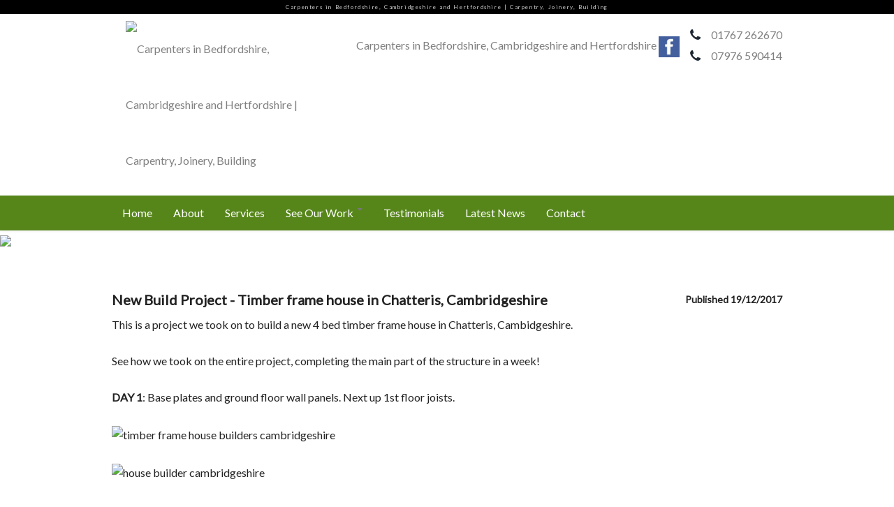

--- FILE ---
content_type: text/html; charset=UTF-8
request_url: https://www.greenbeavercarpentry.co.uk/timber-frame-house-builders-cambridgeshire
body_size: 11997
content:
<!DOCTYPE html>
<!--[if lt IE 7]>      <html class="no-js lt-ie9 lt-ie8 lt-ie7"> <![endif]-->
<!--[if IE 7]>         <html class="no-js lt-ie9 lt-ie8"> <![endif]-->
<!--[if IE 8]>         <html class="no-js lt-ie9"> <![endif]-->
<!--[if gt IE 8]><!--> <html class="no-js"> <!--<![endif]-->
    <head>
        <meta charset="utf-8">
        <meta http-equiv="X-UA-Compatible" content="IE=edge,chrome=1">
        <!-- ************************************************** --> 
        <!-- Created by Fluid Studios Limited                   --> 
        <!-- www.fluidstudiosltd.com                            --> 
        <!-- ************************************************** --> 
		<title>Timber Frame House Build, Chatteris, Cambridgeshire</title>
		<meta name="description" content="See how we took on the entire project, completing the main part of the structure in a week!" />
        <meta name="keywords" content="" />
        <meta name="viewport" content="width=device-width">

        <link rel="stylesheet" href="/css/bootstrap.min.css">
        <link rel="stylesheet" href="/css/bootstrap.responsive.min.css">
        <!--[if gt IE 7]><!--><link rel="stylesheet" href="/css/bootstrap.font-awesome.css"><!--<![endif]-->
        <!--[if IE 7]><link rel="stylesheet" href="/css/bootstrap.font-awesome-ie7.css"><![endif]-->
        <link rel="stylesheet" href="/css/main.css">
        <!--[if lte IE 8]><link rel="stylesheet" href="/css/iecompatibility.css"><![endif]-->
		<link href='//fonts.googleapis.com/css?family=Lato:400,300,100' rel='stylesheet' type='text/css'>

        <script src="/js/vendor/modernizr-respond.js"></script>
	</head>
    <body>
        <!--[if lt IE 7]>
            <p class="chromeframe">You are using an <strong>outdated</strong> browser. Please <a href="http://browsehappy.com/">upgrade your browser</a> or <a href="http://www.google.com/chromeframe/?redirect=true">activate Google Chrome Frame</a> to improve your experience.</p>
        <![endif]-->
        
        


<header>
                <section id="header-top">
                    <div class="max-width">
                        <div class="container-fluid">
                            <div class="row-fluid">
                                <div id="seo-tagline" class="max-width">
                                    <p>Carpenters in Bedfordshire, Cambridgeshire and Hertfordshire | Carpentry, Joinery, Building</p>
                                </div>            
                                
                            </div>
                        </div>
                    </div>
                </section>
                <section id="header-main">
                    <div class="max-width">
                        <div class="container-fluid">
                            <div class="row-fluid">
                                <div class="span4">
                                    <section id="header-main">
<div class="max-width">
<div class="container-fluid">
<div class="row-fluid">
<div class="span12"><a href="index.php" id="logo"><img alt="Carpenters in Bedfordshire, Cambridgeshire and Hertfordshire | Carpentry, Joinery, Building" src="/fluidcms/files/images/green-beaver-building-carpenty-logo.png" /></a></div>
</div>
</div>
</div>
</section>                                </div>            
                                <div id="top-right" class="span8 text-right">
								<p class="f-right telnos">
									 <a class="telephone" href="tel:001767262670">01767 262670</a><br>
                                    <a class="telephone" href="tel:00447976590414">07976 590414</a><br> 
									</p>
                                    <p class="f-right rmargin">Carpenters in Bedfordshire, Cambridgeshire and Hertfordshire
									<a href="https://www.facebook.com/BedfordshireCarpenter/" target="_blank"><img src="img/green-beaver-facebook.jpg" alt="carpenters bedfordshire"></a></p>
									 
                                </div>
                            </div>
                        </div>
                    </div>
                </section>
               
               
    
                <nav class="navbar center">
                    <div class="navbar-inner center">
                        <div class="max-width center">
                            <div class="container-fluid center">
                                <div class="row-fluid hidden-desktop">
                                    <a class="btn btn-navbar" data-toggle="collapse" data-target=".nav-collapse">
                                        <div class="menu-right">
                                            <span class="icon-bar"></span>
                                            <span class="icon-bar"></span>
                                            <span class="icon-bar"></span>
                                        </div>
                                    </a>
                                </div>
                                
    
                               
    
                                <!--<a class="brand" href="#">Optional tag line</a>-->
                                <div class="nav-collapse collapse center">
                                    <ul class="nav center">
                                       <li><a href="index.php">Home</a></li>
				<li><a href="carpentry-services-bedfordshire-cambridgeshire-hertfordshire">About</a></li>
				<li><a href="conversion-refurbishment-bedfordshire-cambridgeshire-hertfordshire">Services</a></li>
				<li class="dropdown"><a href="#" class="dropdown-toggle" data-toggle="dropdown">See Our Work <b class="caret"></b></a><ul class="dropdown-menu"><li><a href="conversion-refurbishment-bedfordshire-carpenters">Conversions and Refurbs</a></li>
				<li><a href="new-build-home-extension-bedfordshire-carpenters">New Builds and Extensions</a></li>
				<li><a href="kitchens-bathrooms-bedfordshire-carpenters">Kitchens and Bathrooms</a></li>
				<li><a href="garden-carpentry-bedfordshire-carpenters">Exterior and Garden</a></li>
				<li><a href="stairs-storage-bedfordshire-carpenters">Stairs and Storage</a></li>
				</ul></li>
				<li><a href="carpentry-reviews-beds-cams-herts">Testimonials</a></li>
				<li class="active"><a href="conversions-refurbishments-bedfordshire-cambridgeshire-hertfordshire">Latest News</a></li>
				<li><a href="green-beaver-ltd-hertfordshire">Contact</a></li>
				                                    </ul>
                                </div>
                            </div>
                        </div>
                    </div>
                </nav>
            </header>    	
		<div class="general-banner">
            <img src="/fluidcms/files/images/carpenters-builders-bedfordshire.jpg">
        </div>
        
        <div class="general-content1">
            <div class="max-width">
                <article class="container-fluid">
                	<div class="content-box">
                    	<section class="row-fluid">
                    		<div class="row-fluid blog"><article class="span12"><header>New Build Project - Timber frame house in Chatteris, Cambridgeshire<span class="blog-post-date">Published 19/12/2017</span></header><div class="blog-wrap">This is a project we took on to build a&nbsp;new 4 bed timber frame house in Chatteris, Cambidgeshire.<br />
<br />
See how we took on the entire project, completing the main part of the structure in a week!<br />
<br />
<strong>DAY 1</strong>: Base plates and ground floor wall panels. Next up 1st floor joists.<br />
<br />
<img alt="timber frame house builders cambridgeshire" src="/fluidcms/files/images/timber-fram-house-builders-cambridgeshire.jpg" /><br />
<br />
<img alt="house builder cambridgeshire" src="/fluidcms/files/images/new-build-chatteris-cambs-1.jpg" /><br />
<br />
<span style="color: rgb(29, 33, 41); font-family: Helvetica, Arial, sans-serif; font-size: 14px;"><strong>Day 2</strong> of the Chatteris timber frame house.&nbsp;Joists and floor deck done, all ready for 1st floor walls!<br />
<br />
<img alt="Chatteris House Build in Cambs" src="/fluidcms/files/images/chatteris-house-build-cambs.jpg" /><br />
<br />
<strong>Day 3</strong> of the Chatteris timber frame house.&nbsp;1st floor wall panels and top plates<br />
<br />
<img alt="timber frame house builder Cambridge" src="/fluidcms/files/images/timber-fram-house-builder-cambridge.jpg" /><br />
<br />
<img alt="timber frame house build" src="/fluidcms/files/images/timber-frame-house-build.jpg" /><br />
<br />
<strong>Day 4 and 5</strong> of the Chatteris timber frame, roof trusses on and braced up<br />
<br />
<img alt="timber frame roof build" src="/fluidcms/files/images/timber-roof-build-2.jpg" /><br />
<br />
<img alt="timber roof builders" src="/fluidcms/files/images/timber-roof-build.jpg" /><br />
<br />
<strong>Day 6</strong> and the timber frame construction in Chatteris is complete! Roofers already on the felt and batten.&nbsp;<br />
<br />
<img alt="timber frame house carpenters" src="/fluidcms/files/images/timber-frame-house-carpenters.jpg" /><br />
<br />
Windows and doors starting next week along with the solar panels!<br />
<br />
<strong>Looking to build a timber frame house in Cambridgeshire, Bedfordshire or Hertfordshire?&nbsp; Call us today on&nbsp;01767 262670.</strong></span></div></article></div><div class="row-fluid blog-social"><!-- AddToAny BEGIN --><div class="a2a_kit a2a_kit_size_32 a2a_default_style"><a class="a2a_button_facebook"></a><a class="a2a_button_twitter"></a><a class="a2a_button_google_plus"></a><a class="a2a_button_pinterest"></a><a class="a2a_button_linkedin"></a></div><!-- AddToAny END --></div>                		</section>
                    </div>
                </article><!-- /container -->
            </div>
        </div>
        
        
    
	<footer>
    	<div class="footer-tagline">
            <div class="max-width">
                <article class="container-fluid">
                    <section class="row-fluid">
                        <div class="span12">
                            <h2>GREEN BEAVER CARPENTRY, JOINERY AND BUILDING &nbsp; | &nbsp; CARPENTERS IN BEDFORDSHIRE, HERTS &amp; CAMBS</h2>
                        </div>
                    </section>
                </article>
            </div>
        </div>

        <div id="footer-bottom">
        	<div class="max-width">
                <article class="container-fluid">
                	<section class="row-fluid">
                    	<div class="span9">
                            <p class="inline text-right">Copyright 2025 Green Beaver Carpentry. All rights reserved. <a href="http://www.fluidstudiosltd.com/" target="_blank">Web design Hertfordshire</a> by <a href="http://www.fluidstudiosltd.com/" target="_blank">Fluid Studios Ltd</a>.</p>
                        </div>
                        <div class="span3 text-right">
                        	<a href="#">Back to Top</a>
                        </div>
					</section>
				</article>
			</div>
        </div>
    </footer>       	<script src="//ajax.googleapis.com/ajax/libs/jquery/1.11.2/jquery.min.js"></script>
        <script>window.jQuery || document.write('<script src="/js/vendor/jquery-1.11.2.min.js"><\/script>')</script>
		<script src="/js/vendor/bootstrap.min.js"></script>
		<script src="/js/main.js"></script>
        <script src="/js/analytics.js"></script>
        <script type="text/javascript" src="https://static.addtoany.com/menu/page.js"></script>
	  	<script type="text/javascript">
$(document).ready(function() {
	$('input').on('keydown', function(e) {
		var code = e.keyCode ? e.keyCode : e.which;
		if(code == 13 && $(this).attr("id") == "blog-search") {
			$('#blog-submit').click();
		}
	})
});
$(document).on('click', '#blog-submit', function(e) {
	$(window).attr("location", "blog.php?id=29&post=11&search=" + encodeURIComponent($('#blog-search').val()));
});
</script>    </body>
</html>

--- FILE ---
content_type: text/css
request_url: https://www.greenbeavercarpentry.co.uk/css/main.css
body_size: 22752
content:
/* ==========================================================================
   Fluid Studios defaults
   ========================================================================== */
   * {
   	box-sizing: border-box;
   }
html,body {
	background:#fff;
	color:#222;
	font-family: 'Lato', sans-serif;
	font-size: 16px;
	line-height: 26px;
}
/* ALIGNMENT */
.text-left {text-align:left;}
.text-right {text-align:right;}
.text-center {text-align:center;}
.clear {clear:both; height: 1px;}
.clear-cms {display: none;}
/* CMS */
.control-panel {
	z-index:9999;
	width:170px;
	min-height:100px;
	border-radius:10px;
	background:#fff;
	position:fixed;
	top:100px;
	border:solid 1px #2a9bab;
	right:-140px;
	overflow:hidden;
	padding:10px;
	box-shadow:0 0 10px rgba(0,0,0,0.5);
}
.control-panel img {
	margin:2px;
}
.control-panel a {
	float:right;
}
.gallery * { n
	transition: none;
}

.tn3-image {
    background-color: #dbdbdb !important
}
/* DIVS */
.row {margin-bottom:10px;}
.pad {padding:20px;}
.max-width, .limiter {max-width:1000px; margin:0 auto;}
main, article, aside, header, footer {display:block;}
/* FONTS */
.mark, .highlight {color:#F00; background:none;}
.white {color:#FFF}
.black {color:#000;}
h1 {font-size:24px; line-height:26px; font-weight:normal;}
h2 {font-size:16px; line-height:18px; font-weight:normal;}
h3 {}
h4 {}
h5 {}
/* FORMS */
.req {color: #F00;}
.btn-inverse {color:#ccc;}
.span1.add-on {
	margin-left: -1px;
	float: none;
	width: 8.547008547008547%;
}
form {
	margin:0
}
.btn {
	background: #fff;
	border:solid 1px #ccc;
	box-shadow:none;
}
/* LINKS */
.clickable {cursor:pointer;}
a {text-decoration:none; transition:0.4s}
a:link, a:visited {color:grey;}
a:hover, a:active {color:#222; text-decoration:none;}
.font-small {font-size: 10px;}
.font-standard {font-size: 11px;}
.font-large {font-size: 14px;}
.font-xlarge {font-size: 18px;}

.inline {
	display: inline-block;
}
.rmargin{
	margin-right: 15px;
}

.caps {
	text-transform: uppercase; 
}
.center {
	margin: 0 auto;
}

p {
	margin: 0;
}
.top-padding {
	padding: 75px 0 80px 0;
	
}

.center {
	text-align: center;
}

form:after {
	clear:both;
}

#text {
	width: 60%;
	font-size: 2em;
	line-height: 1.5em;
	letter-spacing: 0.1em;
	color: lightgrey;
}

.font-weight-thin {
	font-weight: 100;
}

.font-weight-light {
	font-weight: 300;
}

.letter-spacing {
	letter-spacing: 0.1em;
}

.padding {
	padding: 20px;
}

#logo {
line-height: 80px;	
}


/* ==========================================================================
   div styles - modern desktops
   ========================================================================== */

/* ===== HEADER ===== */

.black {
	width: 100%;
}
#cookie-bar {
	height:auto !important;
}
#seo-tagline {
	letter-spacing: 0.2em;
	font-size: 0.5em;
	color: lightgrey;
	margin: 0 0 0 0;
	padding: 0;
	text-align: center;
	line-height: 20px;
}
#top-right {
	line-height: 35px;
	color: #7e7e7e;
}
#top-right p.rmargin {
	line-height: 80px;
}
#top-right p.telnos {
	line-height: 30px;
	margin-top:10px;
}
.f-right {
	 float:right;
 }
.f-right img {
	width: 30px;
}

.telephone a{
	
	display: inline-block;
	color: #222;
	
}
.telephone {
	padding-left: 30px;
	background-image: url('../img/phone-icon.png');
	background-repeat: no-repeat;
	background-size: 15px;
	background-position: 0 50%;
}
#header-top {
	background:#000;
	color:#fff;
	line-height:30px;
}
#header-main {
    line-height: 25px;
    padding: 5px 0;
}
#header-info {
	line-height:20px;
	text-align:right;
} 
#header-social {
	padding:0;
	text-align:right;
} 

/* ===== SEARCH ===== */
.search-btn {
	height: 30px !important;
}
.search {
	padding: 10px;
	box-sizing: border-box;
	border: 1px solid #999;
	margin: 20px auto;
}
.search header {
	cursor: pointer;
	border-bottom: 1px solid #CCC;
	margin-bottom: 10px;
}
.search header:hover,
.search header:focus,
.search header:active,
.search span.clickable:hover,
.search span.clickable:focus,
.search span.clickable:active {
	color: #07c;
}
.search-content {
	line-height: 18px;
	max-height: 54px;
	overflow: hidden;
}

/* ===== MENU ===== */
.navbar {
	margin-bottom:0;
}

.navbar-inner {
    background: #56861a;
    border: none;
    filter: none;
    border-radius: 0;
}

/* change menu highglight (top level) */
.navbar .nav > .active > a, .navbar .nav > .active > a:hover, .navbar .nav > .active > a:focus {  
	background:none;
	box-shadow:none;
	color:#FFF;
}
.navbar .nav > li > a {
	text-shadow:none;
	color: #fff;
}

.navbar .nav li.dropdown.open > .dropdown-toggle,
.navbar .nav li.dropdown.active > .dropdown-toggle,
.navbar .nav li.dropdown.open.active > .dropdown-toggle {
	background:none;
	color:#FFF;
}

.menu-left {
	color:#FFF;
	float:left;
	padding-right:8px;
	padding-top:2px;
	font-size:12px;
	line-height:14px;
	color:#FFF;
	text-shadow:none;
}
.menu-right {float:right;
display: inline-block;}

.dropdown-menu>li>a:focus, .dropdown-menu>li>a:hover, .dropdown-submenu:focus>a, .dropdown-submenu:hover>a {
	background-color: #56861a;
	background-image: none;
}

/* ===== BANNER ===== */
.banner-wrap {
	background:#fff;
	padding:0;
	margin-bottom:0;
}
.banner {
	width: 100%;
	position:relative;
	overflow: visible;
}
.banner-inner {
	position: absolute;
	top: 0;
	left: 0;
	width: 100%;
	z-index: 3;
}

.banner-text-wrap {
	position: absolute;
	top: 0;
	left: 0;
	right:0;
	bottom:0;
	min-height:300px;
}
.banner-text {
	text-align:center;
	transform:translate(0%,150%);
}
#btext {
    background: #ffffff;
    color: #000;
    width: 70%;
    margin: 0 auto;
}
.banner-text h1 {
	padding: 10px 5px 5px 5px;
}
.banner-text h2 {
	margin:0 auto;
	padding: 0 5px 15px 5px;
	/*padding:20px;
	display:table;*/
}
#b-red {
    font-size: 0.8em;
    color: #fff;
	background: #56861a;
    padding: 10px 50px;
    display: inline-block;
    margin: -5px 0 0 0;
}

#b-red a,
#b-red a:visited,
#b-red a:active {
	color: #fff;
}

#b-red a:hover {
	color:#222;
}
.general-banner {
}
.general-banner img {
	width: 100%;
}
#banner-home {
}
.mobile-banner {
	display:none;
}
/* ===== CONTENT ===== */

.content2 {
	padding:30px 0;
	background:#000;
	color:#fff;
}
.content3 {
	padding:30px 0;
}
.general-content1 {
    padding: 30px 0;
    margin-bottom: 20px;
}
.general-content2 {
	padding:30px 0;
}

#title1 {
	margin-left: 15%;
}
#why-come-along {
	margin-top: 25%;
	border-top: 15px solid black;
	height: 300px;
	background-image: url('../img/lightbanner.jpg') ;
	color:#fff;
}

.what-they-say {
	margin-top: 5%;
}
.boxed {
    padding: 3px;
    border: 1px solid rgba(150,150,150,0.2);
    background: rgba(160, 105, 64, 0.72);
}

#findoutmore img {
	display: inline-block;

}

#smallerbox {
	display: inline-block;
	width: 90%;
	text-align: left;
	padding-left: 30px;
	line-height:1.75em;

}

#arrows {
	margin-top: -3px;
	margin-left: 1%;
	height: 2.3em;
	width: 8%;
	border: 1px solid rgba(150,150,150,0.2);
	

}

img.boxed {
	height: 17px;
}

p.boxed {
	display: inline-block;
}

#findoutmore {
	margin-top: 4px;
}

.no-margin {
	margin-left: 0;
}

#form-left {
	width: 45%;
}

#form-left input {
	height: 30px;
	margin-bottom: 30px;
}



.half {
	width: 50%;
}
.content1 {
	margin-top: 27%;
	}

p.boxed {
	padding: 30px
	margin-bottom: 5px;
}

#banner-background {
	background-image:url(../img/carpentry-green-beaver-bg-02.jpg);
	color: #fff;
	background-repeat: no-repeat;
	background-size: cover;
}
#cream-bg {
    background: #eee;
    padding: 50px 0;
}
.white-bg {
	background: #fff;
	color: #222;
	padding: 15px;
	min-height: 250px;
}

#flex-left {
	align-self: flex-start;
	padding-left: 20px;

}
.lefth1 {
	padding-left: 35px;
}

#banner-background > h1 {
	text-transform: uppercase;
}

.quote-box {
	padding: 40px;
}

.rightquote {
	float: right;
}

.clearboth {
	clear: both;
}
.quote {
	padding: 5px 0 0 20px;
}

.b-parag {
	padding: 30px;
	margin-bottom: 5px;
	font-size: 0.9em;
	letter-spacing:0.1em;
}

.rightpara {
    padding: 30px;
    font-size: 2em;
    line-height: 1.3em;
}

select {
	width: 95%;
}

a.white 
a.white:active,
a.white:visited{
	color: #fff;
}

a:hover.white {
 
	color: #222;
}

#text {
	color: #1a1919;
	font-weight: 300;
}

input[type="button"] {
	width: 90%;
}
.btn {
    background: #56861a;
    color: #fff;
    transition: 0.3s ease;
    border: 1px solid #56861a;
    border-radius: 2px;
    text-shadow: none;
}
.btn:hover {
	background: #e6e6e6;

}
.black-bot-border {
    border-bottom: 15px solid #fff;
}

textarea {
	resize: none;
}
 
#statement-box {
	text-align: center;
	padding: 50px 0;
}
 
#statement-box h2 {
	font-size: 30px;
	line-height: 40px;
	font-weight: 300;
}
 
/* ===== FOOTER ===== */
footer {
	background:	#1a1919;
	font-size:12px;
	color: #fff;
	
}

#banner-text-wrap {
	display: flex;
	align-items:center;
	justify-content: center;
	flex-direction:column;
}

.footer-tagline {
    padding: 20px;
    text-align: center;
    margin-bottom: 0;
    background: #56861a;
}
.footer-main {
	padding:20px;
	line-height:40px;
	font-size:14px;
}
.footer-main h1 {
	font-size:14px;
	line-height:40px;
	margin:0;
}
address {
	padding:20px 0;
	margin-bottom:0;
	line-height:22px;
	color:#000;
}
.share-this {
	text-align:right;
}
 #form-left{
 	width:50%;
 	float: left;
 }

 #form-right {
 	width: 50%;
 	float: right;
 }

 #textbox {
 	height:150px;
 	border-radius: 5px;
 	/*border: 1px lightgrey solid;*/
 	width: 90%;
 	margin-bottom: 30px;
 }

 input {
 	width:95%;
 }
 .fill-width {
 	width: 100%;
 }

 #footer-bottom > p {
 	padding-left: 10px;
 }
/* ===== COPYRIGHT ===== */
.top-link {
	float:right;
}
.copy {
	background:#000;
	color:#fff;
	padding:0;
	line-height:40px;
}
.a2a_kit {
    float: right;
    margin: 4px 0;
    margin-left: 10px;
}

.email {
	padding-left: 40px;
	background-image: url('../img/mail.jpg');
	background-align: left;
	background-repeat: no-repeat;
	line-height: 15px;
}

.footer-mid {
	background: #282828;
	padding: 20px 0 15px 0;
}

.footer-right {
	float: right;
}

.wide {
	width: 100vw;
}

#footer-bottom {
    padding: 20px 40px 20px 20px;
    background: #222222;
}

#footer-bottom > a {
	float: right;
}

#footer-bottom > p {
	color: grey;
}

#footer-bottom a:hover {
	color: #fff;
}

/* FIXES */

.content-box {
	padding: 30px 0;
    min-height: 420px;	
}

li {
    line-height: 30px !important;
}

/* ==========================================================================
   CMS styles
   ========================================================================== */

/* ===== BLOG PAGE ===== */

.blog {
	margin-bottom:20px;
}

#blog-menu {
    background: #eee;
    padding: 20px;
    color: #fff;
    margin-top: 10px;
}

#blog-menu a {
    color: #222;
}

.blog-post-preview {
	padding: 20px;
	margin-bottom: 20px;
	border: 1px solid #eee;
}
.blog-post-preview:last-child {
	margin-bottom: 0;
	border-bottom: none;
}
.blog-post-preview header,
.blog header {
	padding: 0;
	margin : 0 0 10px 0;
	background:none;
	font-size:20px;
	font-weight:700;
}
.blog-post-preview-img {
	width: 25%;
	float: left;
}
.blog-post-preview-content {
	width: 72%;
	float: right;
}
.blog-post-preview-content img {
	display:none;
}
.blog-post-content {
	height: 40px;
	line-height: 18px;
	overflow: hidden;
}
.blog-post-more {
	float: right;
	background: #eee;
	color:#555;
	border-radius: 1px;
	padding: 5px 10px;
	margin-top: 20px;
}
.blog-post-preview a:link, .blog-post-preview a:visited {
	color:#555;
}

.blog-post-preview a:hover, .blog-post-preview a:active {
	color:#555;
}
.blog-year-title {
    padding: 5% 0;
    margin: 0 auto;
    font-size: 18px;
    font-weight: bold;
    color: #000;
    border-bottom: 1px solid #fff;
    margin-bottom: 10px;
}
.blog-month-title {
    width: 100%;
    font-size: 14px;
    font-weight: bold;
    color: #000;
    margin: 5px 0;
}
.blog-cloud {
    width: 90%;
    padding: 5%;
    margin-top: 5%;
    border-radius: 2px;
    background: #56861a;
    font-size: 12px;
}
.blog-cloud a:link, .blog-cloud a:visited {color:#fff !important; text-decoration:none;}
.blog-cloud a:hover, .blog-cloud a:active {
    color: #ddd !important;
    text-decoration: none;
}
.blog-wc-smallest {font-size: 0.6em; padding: 3px;}
.blog-wc-small {font-size: 0.8em; padding: 3px;}
.blog-wc-medium {font-size: 1em; padding: 3px;}
.blog-wc-large {font-size: 1.2em; padding: 5px;}
.blog-wc-largest {font-size: 1.4em; padding: 5px;}
.blog-post-date {
	font-size: 14px;
	float: right;
}

#blog-search {
	margin-bottom:0;
}

.grey {
    color: #56861a;
}
.blog-social .a2a_kit {
    float: left;
    margin: 10px 0;
}

/* ===== CONTACT PAGE ===== */

#contact-msg {
	margin-bottom: 10px;
	display: none;
}
#contact-form {
	margin-bottom: 10px;
}

#contact input {
	margin-bottom: 30px;
	height: 30px;
}

#contact input:last-child {
	margin-bottom: 0px;
}

#contact select {
	margin-bottom: 0px;
}

#contact {
	padding: 30px;
}

.contact article {
	padding:20px;
}

.contact aside {
	padding:20px;
}

.map-cover {
	position:relative;
}

.map-absolute {
	position:absolute;
	width:100%;
	top:0;
	bottom:0;
}

/* ===== ABOUT PAGE ===== */

.abouth1 {
	padding: 0;
	text-align: center;
}

/* ===== GALLERY ===== */

.t3-in-image {
	width: 360px;
	margin: 0 auto;
}

#galleria {
	width: 100%;
	height: auto;
}

.statement {
	background:#eee;
	font-size:24px;
	line-height:36px;
	padding:40px;
	text-align:center;
}

/* ===== GENERAL ===== */
.statement > div {
	width: 80%;
	padding: 10%;
}

#grey-background {
	background: #eee;
}

#footer-tagline {
	margin: 0;
}

.content-general1 {
	padding: 20px 0;
	background: #eee;
}

.white-background {
	background: #fff;
}

.no-padding {
	padding: 0;
}

/* ==========================================================================
   RESPONSIVE OVERRIDES
   ========================================================================== */

/* iPads (landscape) 768x1024 ----------- */
@media only screen 
and (min-device-width : 768px) 
and (max-device-width : 1024px) 
and (orientation : landscape) {
  
}

/* iPads (portrait) 768x1024 ----------- */
@media only screen 
and (min-device-width : 768px) 
and (max-device-width : 1024px) 
and (orientation : portrait) {
  
}
/* Large desktop */
@media (min-width: 1400px) {

}
/* Standard desktop */
@media (min-width: 1200px) and (max-width: 1400px) {
	
	.banner-text {
		text-align: center;
		transform: translate(0%,70%);
	}
	
	#statement-box h2 {
		font-size: 25px;
		line-height: 40px;
		font-weight: 300;
	}

}
/* Small desktop */
@media (min-width: 980px) and (max-width: 1199px) {

	ul.nav.center {
		margin: 0;
	}

	.banner-text {
		text-align: center;
		transform: translate(0%,50%);
	}
	.lefth1 {
		font-size: 1.5em;
	}
	.responsive-boxed {
		padding: 20px;
	}

	.footer-right{
		margin-right: 20px;
	}
	
	#statement-box h2 {
		font-size: 20px;
		line-height: 40px;
		font-weight: 300;
	}
	
	.top-padding {
		padding-top: 20px;
	}
	

}

@media (min-width: 870px) and (max-width: 892px) {

	.lefth1 {
		height: 52px;
	}

}

@media (min-width: 769px) and (max-width: 982px) {

	.abouth1 {
		height: 52px;
	}

}

@media (min-width: 768px) and (max-width: 834px) {

	.white-bg {
		min-height: 263px;
	}

}


/* Portrait tablet to landscape and desktop */
@media (min-width: 768px) and (max-width: 979px) {


	.footer-right{
		margin-right: 20px;
	}

	ul.nav.center {
		margin: 0;
	}

	.navbar .nav > li > a {
	text-shadow:none;
	color: #fff;
}

	.banner-text {
	text-align:center;
	transform:translate(0%,40%);
	}

	.lefth1 {
		font-size: 1.5em;
	}

	#top-right {
		display: inline-block;

	}

	.twenty-pad {
		padding: 0 20px
	}

	.responsive-boxed {
		padding: 20px;
	}

	.btn {
		display: none;
	}

	
	.navbar .btn-navbar {
		width:100%;
		color:#000;
		margin-left:0;
		background: none;
		border: none;
		filter: none;
		box-shadow: none;
	}
	.navbar .btn-navbar:hover, .navbar .btn-navbar:focus, .navbar .btn-navbar:active, .navbar .btn-navbar.active, .navbar .btn-navbar.disabled, .navbar .btn-navbar[disabled] {
		color: #000;
		background: none;
	}
	.nav-collapse .nav > li > a:hover, .nav-collapse .nav > li > a:focus, .nav-collapse .dropdown-menu a:hover, .nav-collapse .dropdown-menu a:focus {
		background: none;
		color:#000;
	}

	.dropdown-menu>.active>a, .dropdown-menu>.active>a:hover, .dropdown-menu>.active>a:focus {
		background:none;
		color:#000;
	} 
	.navbar-inner {
		border:none;
		box-shadow:none;
	}
	.navbar .nav > .active > a, .navbar .nav > .active > a:hover, .navbar .nav > .active > a:focus {
		background:none;
		color:#fff;
		box-shadow:none;
	}
	.navbar .nav li.dropdown.open>.dropdown-toggle, .navbar .nav li.dropdown.active>.dropdown-toggle, .navbar .nav li.dropdown.open.active>.dropdown-toggle {
		background:none;
		color:#000;
	}

	.nav-collapse li a {
		margin: 0 auto;
	}
	
	
	
	#top-right {
		color: #7e7e7e;
		padding: 20px 0;
		line-height: 20px;
	}
	
	#statement-box h2 {
		font-size: 20px;
		line-height: 40px;
		font-weight: 300;
	}
	
	#footer-bottom .span9, #footer-bottom .span3 {
		width: 100% !important;
		float: left;
		text-align: center;
	}


}
@media  (min-width: 768px) and (max-width: 908px) {
.rmargin {
		margin-right: auto;
		float:none;
		display:none;
	}
}
@media (min-width: 768px) and (max-width: 834px) {

	.white-bg {
		min-height: 263px;
	}
	
}
@media (max-width: 800px) {
	
	.tn3e-gallery {
		overflow:hidden;
		height:500px !important;
	}
	.tn3e-image {
		margin: 0 auto;
		height: 310px !important;
	}
	.gallery * {
    transition: none;
	}
	.tn3e-next {
    bottom: 115px !important;
}
.tn3e-prev {
    bottom: 115px !important;
}
.tn3e-thumbs {
    background-image: none !important;
}
	
}

/* Landscape phone to portrait tablet */
@media (max-width: 767px) {
	
	.f-right {
		float:none;
	}
	#top-right p.telnos {
		margin-top:-5px;
	}
	#f-right .rmargin, #top-right p.rmargin{
		line-height:40px;
	}
	
	.nav-collapse .dropdown-menu a, .nav-collapse .nav>li>a {

    color: #fff !important;

}

	ul.nav.center {
		margin: 0;
	}

	.navbar .nav > li > a {
	text-shadow:none;
	color: #fff;
	}

	#banner-home {
		display: none;
	}

	#banner-background h1 {
		margin-left: 20px;
	}
	
	.responsive-boxed {
		padding: 20px;
		margin-top: 90px;
	}

	.banner-text {
	text-align:center;
	transform:translate(0%,35%);
	}

	.banner-text > h1{
		margin: 0;
	}

	.banner-text-wrap {
		min-height: 250px;
	}

	.lefth1 {
		text-align: center;
		padding:20px;
	}

	.b-parag {
		margin-top: 90px;
	}

	.top-padding {
		padding: 25px 0;

	}

	.white-bg {
		padding: 15px;
		min-height: 0;
		max-width: 90%;
		margin: 0 auto 20px auto;

	}

	p.boxed,
	.responsive-boxed {
		margin-top: 0;
	}

	#cream-bg {
		padding: 0;
	}

	.rightpara {
		margin-bottom: 1%;
	}

	#header-top {
		margin-bottom: 2%;
	}
	.btn,
	.navbar {
		margin-top: 0px;
	}

	#top-right {
		line-height: 30px;
		padding-top: 5px;
	}

	.rmargin {
		margin-left: 0px;
	}

	.content1 {
		margin-top: 200%;
	}
	#nswtev {
		margin:0;
	}
	
	body, html {
		margin:0;
		padding:0;
	}
	header, header div, header article, header aside, header .text-right {
		text-align:center;
	}
	#header-top {
		padding:10px 20px;
		box-sizing:border-box;
	}
	.menu-right {
		float: none;
	}

	.banner-text h1 {
	  margin: 2.5% auto 10px auto;
	  font-size:18px;
	  line-height:18px;
	  padding:10px;
	}
	.banner-text h2 {
	  margin: 0 auto;
	  font-size:14px;
	  line-height:14px;
	  padding:10px;
	}

	.content1 {
		margin-top: 0;
	}
	.navbar .btn-navbar {
		width:100%;
		color:#000;
		margin-left:0;
		background: none;
		border: none;
		filter: none;
		box-shadow: none;
	}
	.navbar .btn-navbar:hover, .navbar .btn-navbar:focus, .navbar .btn-navbar:active, .navbar .btn-navbar.active, .navbar .btn-navbar.disabled, .navbar .btn-navbar[disabled] {
		color: #000;
		background: none;
		margin-right: 0;
	}
	.nav-collapse .nav > li > a:hover, .nav-collapse .nav > li > a:focus, .nav-collapse .dropdown-menu a:hover, .nav-collapse .dropdown-menu a:focus {
		background: none;
		color:#000;
	}
	.dropdown-menu>.active>a, .dropdown-menu>.active>a:hover, .dropdown-menu>.active>a:focus {
		background:none;
		color:#000;
	}
	.navbar-inner {
		border:none;
		box-shadow:none;
	}
	.navbar .nav > .active > a, .navbar .nav > .active > a:hover, .navbar .nav > .active > a:focus {
		background:none;
		color:#fff;
		box-shadow:none;
	}
	.navbar .nav li.dropdown.open>.dropdown-toggle, .navbar .nav li.dropdown.active>.dropdown-toggle, .navbar .nav li.dropdown.open.active>.dropdown-toggle {
		background:none;
		color:#000;
	}
	
	address, .copy {
		text-align:center;
		line-height:20px;
	}
	address {
		padding-bottom:0;
	}
	.top-link {
		float:none;
	}
	#blog-menu input {
		width:75%;
	}
	#blogs {
		width: 100%;
		float: left;
		padding: 5%;
	}
	#blog-menu {
		width: 100%;
		float: left;
	}
	/*ontent1, .content2, .content3, .general-content1, .general-content2{
		padding:20px;
		box-sizing:border-box;
	} */
	footer, footer div, footer article, footer aside, footer .text-right, .share-this {
		text-align:center;
	}
	.copy {
		padding:10px 20px;
		box-sizing:border-box;
	}

	.email {
		float: left;
		width: 150px;
		margin-left: 20px;
	}

	.footer-right {
		margin-right: 20px;
	}

	#text {
		font-size: 1.5em;
	}
	
	.caps {
		text-transform: uppercase;
		text-align: center;
	}
	
	#statement-box h2 {
		font-size: 20px;
		line-height: 35px;
		font-weight: 300;
		padding: 20px;
	}


}

/* Landscape phones and down iphone 320x480 */
@media (max-width: 480px) {

	#text {
		font-size: 1.25em;
	}

	#header-top {
		padding: 0px;
	}

	.rmargin {
		margin: 0;
		display: block;
	}

	ul.nav.center {
		margin: 0;
		text-align: center;
	}

	.navbar .nav > li > a {
	text-shadow:none;
	color: #fff;
	}
	.banner {
		display: none;
	}
	#cookie-bar {
		font-size:12px;
	}
	.row-fluid [class*="span"] {
		margin-bottom:25px;
	}
	.row-fluid [class*="span"]:last-child {
		margin-bottom:10px;
	}
	.banner,
	.general-banner {
		display:none;
	}
	.mobile-banner {
		display:block;
		position:relative;
	}
	.mobile-banner .banner-text {
		position:absolute;
		top:0;
		left:0;
		right:0;
		bottom:0;
		padding:50px 20px;
		box-sizing:border-box;
	}
		#blog-menu input {
		width:75%;
	}
	.blog header {
		text-align:left;
	}
	
	.blog-post-date {
		font-size:10px;
	}
	footer {
		font-size:10px;
	}
	.copy {
		line-height:20px;
	}
	#why-come-along {
		margin-top: 1%;
	}
	.top-padding {
		padding-top: 25px;
	}

	#title1 {
		align: center;
	}

	.email,
	.footer-right {
		float: none;
		text-align: center;
	}

	.email {
		margin: 0px 5% 10px 30%;
	}

	.footer-right {
		margin-right: -5%;
	}
	
	#logo img {
		width: 90%;	
	}
	
	#logo {
		padding: 10px;	
	}
	
	#header-main .span6:first-child {
		margin-bottom: 0;
	}
	
	#smallerbox {
		display: inline-block;
		width: 80%;
		text-align: left;
		padding-left: 30px;
		line-height: 1.75em;
	}
	
	#arrows {
		margin-top: -3px;
		margin-left: 1%;
		height: 2.3em;
		width: 17%;
		border: 1px solid rgba(150,150,150,0.2);
	}
}

--- FILE ---
content_type: application/javascript
request_url: https://www.greenbeavercarpentry.co.uk/js/main.js
body_size: 811
content:
$(document).ready(function() {
	$('a[href=#top]').click(function(){
		$('html, body').animate({scrollTop:0}, 'slow');
		return false;
	});
});

function ValForm() {
	if($('#name').val().length < 2) {
		alert("Please enter your name.");
		$('#name').focus();
		return false;
	}
	var re = /^[A-Z0-9._%-]+@[A-Z0-9.-]+\.[A-Z]{2,4}$/i;
	if(!re.test($('#email').val())) {
		alert("Please enter a valid e-mail address.");
		$('#email').focus();
		return false;
	}
	if($('#msg').val().length < 2) {
		alert("Please leave a message.");
		$('#msg').focus();
		return false;
	}
	return true;
}



$('button[name="submitBtn"]').click(function() {
	$(this).closest('form').submit();
	$(this).attr('disabled', 'disabled');
	var $this = $(this);
	setTimeout(function() {
		$this.removeAttr('disabled');
	}, 5000);
});

document.body.innerHTML = document.body.innerHTML.replace(/[\u200B-\u200D\uFEFF]/g, ''); 

--- FILE ---
content_type: text/plain
request_url: https://www.google-analytics.com/j/collect?v=1&_v=j102&a=794175720&t=pageview&_s=1&dl=https%3A%2F%2Fwww.greenbeavercarpentry.co.uk%2Ftimber-frame-house-builders-cambridgeshire&ul=en-us%40posix&dt=Timber%20Frame%20House%20Build%2C%20Chatteris%2C%20Cambridgeshire&sr=1280x720&vp=1280x720&_u=IEBAAEABAAAAACAAI~&jid=1707301811&gjid=971495910&cid=1100804264.1766294471&tid=UA-98724940-1&_gid=489815039.1766294471&_r=1&_slc=1&z=959342678
body_size: -454
content:
2,cG-HGSY07JXZD